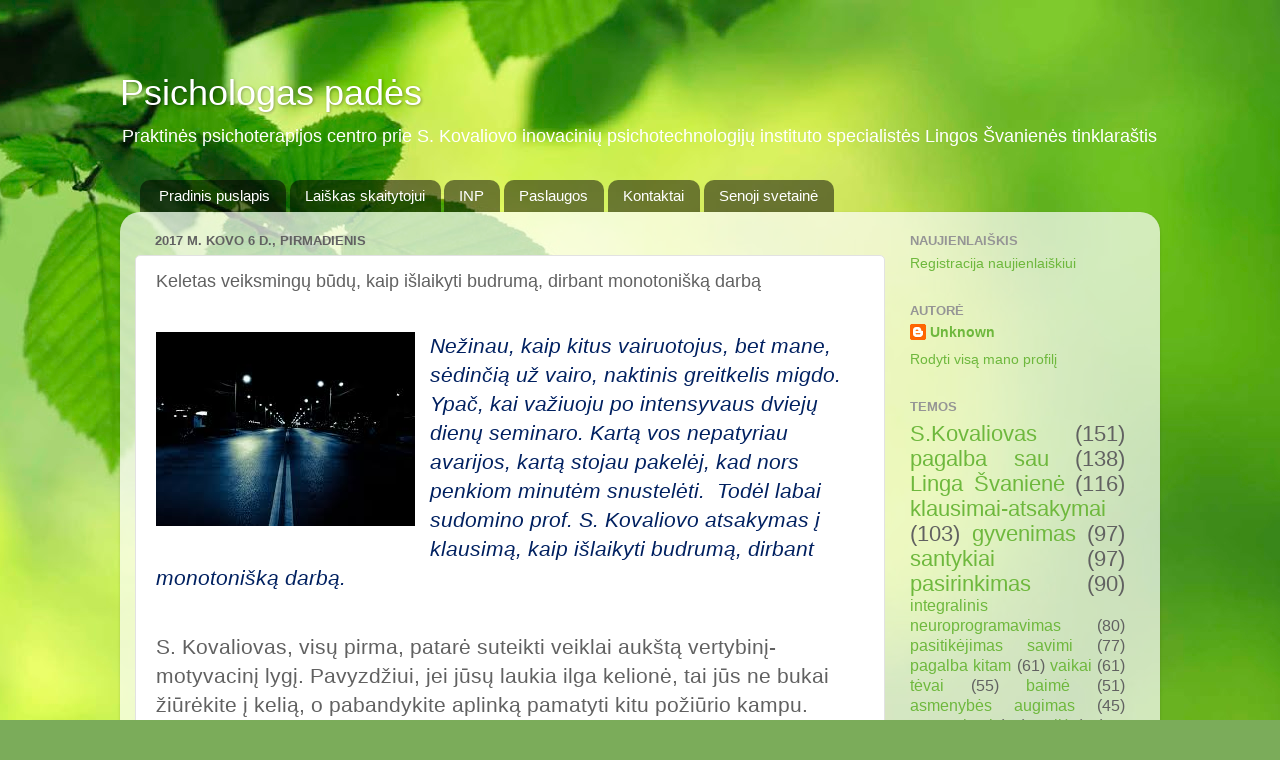

--- FILE ---
content_type: text/html; charset=UTF-8
request_url: https://psichologaspades.blogspot.com/2017/03/ne-z-inaukaip-kitus-vairuotojus-bet.html
body_size: 13900
content:
<!DOCTYPE html>
<html class='v2' dir='ltr' lang='lt'>
<head>
<link href='https://www.blogger.com/static/v1/widgets/335934321-css_bundle_v2.css' rel='stylesheet' type='text/css'/>
<meta content='width=1100' name='viewport'/>
<meta content='text/html; charset=UTF-8' http-equiv='Content-Type'/>
<meta content='blogger' name='generator'/>
<link href='https://psichologaspades.blogspot.com/favicon.ico' rel='icon' type='image/x-icon'/>
<link href='http://psichologaspades.blogspot.com/2017/03/ne-z-inaukaip-kitus-vairuotojus-bet.html' rel='canonical'/>
<link rel="alternate" type="application/atom+xml" title="Psichologas padės - Atom" href="https://psichologaspades.blogspot.com/feeds/posts/default" />
<link rel="alternate" type="application/rss+xml" title="Psichologas padės - RSS" href="https://psichologaspades.blogspot.com/feeds/posts/default?alt=rss" />
<link rel="service.post" type="application/atom+xml" title="Psichologas padės - Atom" href="https://www.blogger.com/feeds/8577696904565694996/posts/default" />

<link rel="alternate" type="application/atom+xml" title="Psichologas padės - Atom" href="https://psichologaspades.blogspot.com/feeds/1677677213154556638/comments/default" />
<!--Can't find substitution for tag [blog.ieCssRetrofitLinks]-->
<link href='https://blogger.googleusercontent.com/img/b/R29vZ2xl/AVvXsEidJh2mkSqICkIMHdjAbIry_SNQ1lJ-Zghyimb4iifxdSGPs4PrCdzeSHbVDVJppQJDLCyu8dsKwPVTrRb7-tYPWx_fBLqbIW_Udds5nhYorthJBARtjuLWZRoHvwAFMQ8zgc9zhxm6AKY/s1600/naktinis+kelias.png' rel='image_src'/>
<meta content='http://psichologaspades.blogspot.com/2017/03/ne-z-inaukaip-kitus-vairuotojus-bet.html' property='og:url'/>
<meta content='Keletas veiksmingų būdų, kaip išlaikyti budrumą, dirbant monotonišką darbą' property='og:title'/>
<meta content='integralinis neuroprogramavimas, psichologas, psichologo pagalba, gyvenimas, laime, meile, nauda, kelias, sekme, gyvenimo prasme, santarve' property='og:description'/>
<meta content='https://blogger.googleusercontent.com/img/b/R29vZ2xl/AVvXsEidJh2mkSqICkIMHdjAbIry_SNQ1lJ-Zghyimb4iifxdSGPs4PrCdzeSHbVDVJppQJDLCyu8dsKwPVTrRb7-tYPWx_fBLqbIW_Udds5nhYorthJBARtjuLWZRoHvwAFMQ8zgc9zhxm6AKY/w1200-h630-p-k-no-nu/naktinis+kelias.png' property='og:image'/>
<title>Psichologas padės: Keletas veiksmingų būdų, kaip išlaikyti budrumą, dirbant monotonišką darbą</title>
<style id='page-skin-1' type='text/css'><!--
/*-----------------------------------------------
Blogger Template Style
Name:     Picture Window
Designer: Blogger
URL:      www.blogger.com
----------------------------------------------- */
/* Content
----------------------------------------------- */
body {
font: normal normal 15px Arial, Tahoma, Helvetica, FreeSans, sans-serif;
color: #616161;
background: #7bac5a url(//themes.googleusercontent.com/image?id=1O68v0l7ayqpM85V2xfD-z63QXDgDzJQgKH3ThSiA-jsf8XlYQ_Yzo2L06OykwDkv14ga) no-repeat fixed top center /* Credit: konradlew (http://www.istockphoto.com/googleimages.php?id=8057914&platform=blogger) */;
}
html body .region-inner {
min-width: 0;
max-width: 100%;
width: auto;
}
.content-outer {
font-size: 90%;
}
a:link {
text-decoration:none;
color: #6eb83d;
}
a:visited {
text-decoration:none;
color: #9ad175;
}
a:hover {
text-decoration:underline;
color: #a1ff48;
}
.content-outer {
background: transparent none repeat scroll top left;
-moz-border-radius: 0;
-webkit-border-radius: 0;
-goog-ms-border-radius: 0;
border-radius: 0;
-moz-box-shadow: 0 0 0 rgba(0, 0, 0, .15);
-webkit-box-shadow: 0 0 0 rgba(0, 0, 0, .15);
-goog-ms-box-shadow: 0 0 0 rgba(0, 0, 0, .15);
box-shadow: 0 0 0 rgba(0, 0, 0, .15);
margin: 20px auto;
}
.content-inner {
padding: 0;
}
/* Header
----------------------------------------------- */
.header-outer {
background: transparent none repeat-x scroll top left;
_background-image: none;
color: #ffffff;
-moz-border-radius: 0;
-webkit-border-radius: 0;
-goog-ms-border-radius: 0;
border-radius: 0;
}
.Header img, .Header #header-inner {
-moz-border-radius: 0;
-webkit-border-radius: 0;
-goog-ms-border-radius: 0;
border-radius: 0;
}
.header-inner .Header .titlewrapper,
.header-inner .Header .descriptionwrapper {
padding-left: 0;
padding-right: 0;
}
.Header h1 {
font: normal normal 36px Arial, Tahoma, Helvetica, FreeSans, sans-serif;
text-shadow: 1px 1px 3px rgba(0, 0, 0, 0.3);
}
.Header h1 a {
color: #ffffff;
}
.Header .description {
font-size: 130%;
}
/* Tabs
----------------------------------------------- */
.tabs-inner {
margin: .5em 20px 0;
padding: 0;
}
.tabs-inner .section {
margin: 0;
}
.tabs-inner .widget ul {
padding: 0;
background: transparent none repeat scroll bottom;
-moz-border-radius: 0;
-webkit-border-radius: 0;
-goog-ms-border-radius: 0;
border-radius: 0;
}
.tabs-inner .widget li {
border: none;
}
.tabs-inner .widget li a {
display: inline-block;
padding: .5em 1em;
margin-right: .25em;
color: #ffffff;
font: normal normal 15px Arial, Tahoma, Helvetica, FreeSans, sans-serif;
-moz-border-radius: 10px 10px 0 0;
-webkit-border-top-left-radius: 10px;
-webkit-border-top-right-radius: 10px;
-goog-ms-border-radius: 10px 10px 0 0;
border-radius: 10px 10px 0 0;
background: transparent url(https://resources.blogblog.com/blogblog/data/1kt/transparent/black50.png) repeat scroll top left;
border-right: 1px solid transparent;
}
.tabs-inner .widget li:first-child a {
padding-left: 1.25em;
-moz-border-radius-topleft: 10px;
-moz-border-radius-bottomleft: 0;
-webkit-border-top-left-radius: 10px;
-webkit-border-bottom-left-radius: 0;
-goog-ms-border-top-left-radius: 10px;
-goog-ms-border-bottom-left-radius: 0;
border-top-left-radius: 10px;
border-bottom-left-radius: 0;
}
.tabs-inner .widget li.selected a,
.tabs-inner .widget li a:hover {
position: relative;
z-index: 1;
background: transparent url(https://resources.blogblog.com/blogblog/data/1kt/transparent/white80.png) repeat scroll bottom;
color: #6eb83d;
-moz-box-shadow: 0 0 3px rgba(0, 0, 0, .15);
-webkit-box-shadow: 0 0 3px rgba(0, 0, 0, .15);
-goog-ms-box-shadow: 0 0 3px rgba(0, 0, 0, .15);
box-shadow: 0 0 3px rgba(0, 0, 0, .15);
}
/* Headings
----------------------------------------------- */
h2 {
font: bold normal 13px Arial, Tahoma, Helvetica, FreeSans, sans-serif;
text-transform: uppercase;
color: #959595;
margin: .5em 0;
}
/* Main
----------------------------------------------- */
.main-outer {
background: transparent url(https://resources.blogblog.com/blogblog/data/1kt/transparent/white80.png) repeat scroll top left;
-moz-border-radius: 20px 20px 0 0;
-webkit-border-top-left-radius: 20px;
-webkit-border-top-right-radius: 20px;
-webkit-border-bottom-left-radius: 0;
-webkit-border-bottom-right-radius: 0;
-goog-ms-border-radius: 20px 20px 0 0;
border-radius: 20px 20px 0 0;
-moz-box-shadow: 0 1px 3px rgba(0, 0, 0, .15);
-webkit-box-shadow: 0 1px 3px rgba(0, 0, 0, .15);
-goog-ms-box-shadow: 0 1px 3px rgba(0, 0, 0, .15);
box-shadow: 0 1px 3px rgba(0, 0, 0, .15);
}
.main-inner {
padding: 15px 20px 20px;
}
.main-inner .column-center-inner {
padding: 0 0;
}
.main-inner .column-left-inner {
padding-left: 0;
}
.main-inner .column-right-inner {
padding-right: 0;
}
/* Posts
----------------------------------------------- */
h3.post-title {
margin: 0;
font: normal normal 18px Arial, Tahoma, Helvetica, FreeSans, sans-serif;
}
.comments h4 {
margin: 1em 0 0;
font: normal normal 18px Arial, Tahoma, Helvetica, FreeSans, sans-serif;
}
.date-header span {
color: #616161;
}
.post-outer {
background-color: #ffffff;
border: solid 1px #e2e2e2;
-moz-border-radius: 5px;
-webkit-border-radius: 5px;
border-radius: 5px;
-goog-ms-border-radius: 5px;
padding: 15px 20px;
margin: 0 -20px 20px;
}
.post-body {
line-height: 1.4;
font-size: 110%;
position: relative;
}
.post-header {
margin: 0 0 1.5em;
color: #a3a3a3;
line-height: 1.6;
}
.post-footer {
margin: .5em 0 0;
color: #a3a3a3;
line-height: 1.6;
}
#blog-pager {
font-size: 140%
}
#comments .comment-author {
padding-top: 1.5em;
border-top: dashed 1px #ccc;
border-top: dashed 1px rgba(128, 128, 128, .5);
background-position: 0 1.5em;
}
#comments .comment-author:first-child {
padding-top: 0;
border-top: none;
}
.avatar-image-container {
margin: .2em 0 0;
}
/* Comments
----------------------------------------------- */
.comments .comments-content .icon.blog-author {
background-repeat: no-repeat;
background-image: url([data-uri]);
}
.comments .comments-content .loadmore a {
border-top: 1px solid #a1ff48;
border-bottom: 1px solid #a1ff48;
}
.comments .continue {
border-top: 2px solid #a1ff48;
}
/* Widgets
----------------------------------------------- */
.widget ul, .widget #ArchiveList ul.flat {
padding: 0;
list-style: none;
}
.widget ul li, .widget #ArchiveList ul.flat li {
border-top: dashed 1px #ccc;
border-top: dashed 1px rgba(128, 128, 128, .5);
}
.widget ul li:first-child, .widget #ArchiveList ul.flat li:first-child {
border-top: none;
}
.widget .post-body ul {
list-style: disc;
}
.widget .post-body ul li {
border: none;
}
/* Footer
----------------------------------------------- */
.footer-outer {
color:#d2d2d2;
background: transparent url(https://resources.blogblog.com/blogblog/data/1kt/transparent/black50.png) repeat scroll top left;
-moz-border-radius: 0 0 20px 20px;
-webkit-border-top-left-radius: 0;
-webkit-border-top-right-radius: 0;
-webkit-border-bottom-left-radius: 20px;
-webkit-border-bottom-right-radius: 20px;
-goog-ms-border-radius: 0 0 20px 20px;
border-radius: 0 0 20px 20px;
-moz-box-shadow: 0 1px 3px rgba(0, 0, 0, .15);
-webkit-box-shadow: 0 1px 3px rgba(0, 0, 0, .15);
-goog-ms-box-shadow: 0 1px 3px rgba(0, 0, 0, .15);
box-shadow: 0 1px 3px rgba(0, 0, 0, .15);
}
.footer-inner {
padding: 10px 20px 20px;
}
.footer-outer a {
color: #caefa4;
}
.footer-outer a:visited {
color: #a8ef85;
}
.footer-outer a:hover {
color: #a1ff48;
}
.footer-outer .widget h2 {
color: #b2b2b2;
}
/* Mobile
----------------------------------------------- */
html body.mobile {
height: auto;
}
html body.mobile {
min-height: 480px;
background-size: 100% auto;
}
.mobile .body-fauxcolumn-outer {
background: transparent none repeat scroll top left;
}
html .mobile .mobile-date-outer, html .mobile .blog-pager {
border-bottom: none;
background: transparent url(https://resources.blogblog.com/blogblog/data/1kt/transparent/white80.png) repeat scroll top left;
margin-bottom: 10px;
}
.mobile .date-outer {
background: transparent url(https://resources.blogblog.com/blogblog/data/1kt/transparent/white80.png) repeat scroll top left;
}
.mobile .header-outer, .mobile .main-outer,
.mobile .post-outer, .mobile .footer-outer {
-moz-border-radius: 0;
-webkit-border-radius: 0;
-goog-ms-border-radius: 0;
border-radius: 0;
}
.mobile .content-outer,
.mobile .main-outer,
.mobile .post-outer {
background: inherit;
border: none;
}
.mobile .content-outer {
font-size: 100%;
}
.mobile-link-button {
background-color: #6eb83d;
}
.mobile-link-button a:link, .mobile-link-button a:visited {
color: #ffffff;
}
.mobile-index-contents {
color: #616161;
}
.mobile .tabs-inner .PageList .widget-content {
background: transparent url(https://resources.blogblog.com/blogblog/data/1kt/transparent/white80.png) repeat scroll bottom;
color: #6eb83d;
}
.mobile .tabs-inner .PageList .widget-content .pagelist-arrow {
border-left: 1px solid transparent;
}

--></style>
<style id='template-skin-1' type='text/css'><!--
body {
min-width: 1040px;
}
.content-outer, .content-fauxcolumn-outer, .region-inner {
min-width: 1040px;
max-width: 1040px;
_width: 1040px;
}
.main-inner .columns {
padding-left: 0px;
padding-right: 260px;
}
.main-inner .fauxcolumn-center-outer {
left: 0px;
right: 260px;
/* IE6 does not respect left and right together */
_width: expression(this.parentNode.offsetWidth -
parseInt("0px") -
parseInt("260px") + 'px');
}
.main-inner .fauxcolumn-left-outer {
width: 0px;
}
.main-inner .fauxcolumn-right-outer {
width: 260px;
}
.main-inner .column-left-outer {
width: 0px;
right: 100%;
margin-left: -0px;
}
.main-inner .column-right-outer {
width: 260px;
margin-right: -260px;
}
#layout {
min-width: 0;
}
#layout .content-outer {
min-width: 0;
width: 800px;
}
#layout .region-inner {
min-width: 0;
width: auto;
}
body#layout div.add_widget {
padding: 8px;
}
body#layout div.add_widget a {
margin-left: 32px;
}
--></style>
<style>
    body {background-image:url(\/\/themes.googleusercontent.com\/image?id=1O68v0l7ayqpM85V2xfD-z63QXDgDzJQgKH3ThSiA-jsf8XlYQ_Yzo2L06OykwDkv14ga);}
    
@media (max-width: 200px) { body {background-image:url(\/\/themes.googleusercontent.com\/image?id=1O68v0l7ayqpM85V2xfD-z63QXDgDzJQgKH3ThSiA-jsf8XlYQ_Yzo2L06OykwDkv14ga&options=w200);}}
@media (max-width: 400px) and (min-width: 201px) { body {background-image:url(\/\/themes.googleusercontent.com\/image?id=1O68v0l7ayqpM85V2xfD-z63QXDgDzJQgKH3ThSiA-jsf8XlYQ_Yzo2L06OykwDkv14ga&options=w400);}}
@media (max-width: 800px) and (min-width: 401px) { body {background-image:url(\/\/themes.googleusercontent.com\/image?id=1O68v0l7ayqpM85V2xfD-z63QXDgDzJQgKH3ThSiA-jsf8XlYQ_Yzo2L06OykwDkv14ga&options=w800);}}
@media (max-width: 1200px) and (min-width: 801px) { body {background-image:url(\/\/themes.googleusercontent.com\/image?id=1O68v0l7ayqpM85V2xfD-z63QXDgDzJQgKH3ThSiA-jsf8XlYQ_Yzo2L06OykwDkv14ga&options=w1200);}}
/* Last tag covers anything over one higher than the previous max-size cap. */
@media (min-width: 1201px) { body {background-image:url(\/\/themes.googleusercontent.com\/image?id=1O68v0l7ayqpM85V2xfD-z63QXDgDzJQgKH3ThSiA-jsf8XlYQ_Yzo2L06OykwDkv14ga&options=w1600);}}
  </style>
<link href='https://www.blogger.com/dyn-css/authorization.css?targetBlogID=8577696904565694996&amp;zx=68a05ce7-95a5-491c-aa7f-7baa88dea670' media='none' onload='if(media!=&#39;all&#39;)media=&#39;all&#39;' rel='stylesheet'/><noscript><link href='https://www.blogger.com/dyn-css/authorization.css?targetBlogID=8577696904565694996&amp;zx=68a05ce7-95a5-491c-aa7f-7baa88dea670' rel='stylesheet'/></noscript>
<meta name='google-adsense-platform-account' content='ca-host-pub-1556223355139109'/>
<meta name='google-adsense-platform-domain' content='blogspot.com'/>

</head>
<body class='loading variant-open'>
<div class='navbar no-items section' id='navbar' name='Naršymo juosta'>
</div>
<div class='body-fauxcolumns'>
<div class='fauxcolumn-outer body-fauxcolumn-outer'>
<div class='cap-top'>
<div class='cap-left'></div>
<div class='cap-right'></div>
</div>
<div class='fauxborder-left'>
<div class='fauxborder-right'></div>
<div class='fauxcolumn-inner'>
</div>
</div>
<div class='cap-bottom'>
<div class='cap-left'></div>
<div class='cap-right'></div>
</div>
</div>
</div>
<div class='content'>
<div class='content-fauxcolumns'>
<div class='fauxcolumn-outer content-fauxcolumn-outer'>
<div class='cap-top'>
<div class='cap-left'></div>
<div class='cap-right'></div>
</div>
<div class='fauxborder-left'>
<div class='fauxborder-right'></div>
<div class='fauxcolumn-inner'>
</div>
</div>
<div class='cap-bottom'>
<div class='cap-left'></div>
<div class='cap-right'></div>
</div>
</div>
</div>
<div class='content-outer'>
<div class='content-cap-top cap-top'>
<div class='cap-left'></div>
<div class='cap-right'></div>
</div>
<div class='fauxborder-left content-fauxborder-left'>
<div class='fauxborder-right content-fauxborder-right'></div>
<div class='content-inner'>
<header>
<div class='header-outer'>
<div class='header-cap-top cap-top'>
<div class='cap-left'></div>
<div class='cap-right'></div>
</div>
<div class='fauxborder-left header-fauxborder-left'>
<div class='fauxborder-right header-fauxborder-right'></div>
<div class='region-inner header-inner'>
<div class='header section' id='header' name='Antraštė'><div class='widget Header' data-version='1' id='Header1'>
<div id='header-inner'>
<div class='titlewrapper'>
<h1 class='title'>
<a href='https://psichologaspades.blogspot.com/'>
Psichologas padės
</a>
</h1>
</div>
<div class='descriptionwrapper'>
<p class='description'><span>Praktinės psichoterapijos centro prie S. Kovaliovo inovacinių psichotechnologijų instituto specialistės 
Lingos Švanienės tinklaraštis</span></p>
</div>
</div>
</div></div>
</div>
</div>
<div class='header-cap-bottom cap-bottom'>
<div class='cap-left'></div>
<div class='cap-right'></div>
</div>
</div>
</header>
<div class='tabs-outer'>
<div class='tabs-cap-top cap-top'>
<div class='cap-left'></div>
<div class='cap-right'></div>
</div>
<div class='fauxborder-left tabs-fauxborder-left'>
<div class='fauxborder-right tabs-fauxborder-right'></div>
<div class='region-inner tabs-inner'>
<div class='tabs section' id='crosscol' name='Kryžminis stulpelis'><div class='widget PageList' data-version='1' id='PageList1'>
<h2>Puslapiai</h2>
<div class='widget-content'>
<ul>
<li>
<a href='https://psichologaspades.blogspot.com/'>Pradinis puslapis</a>
</li>
<li>
<a href='https://psichologaspades.blogspot.com/p/nuotraukoje-as-linga-svaniene.html'>Laiškas skaitytojui</a>
</li>
<li>
<a href='https://psichologaspades.blogspot.com/p/blog-page.html'>INP</a>
</li>
<li>
<a href='https://psichologaspades.blogspot.com/p/paslaugos.html'>Paslaugos</a>
</li>
<li>
<a href='https://psichologaspades.blogspot.com/p/kontaktai.html'>Kontaktai</a>
</li>
<li>
<a href='http://neurokodas.weebly.com/'>Senoji svetainė</a>
</li>
</ul>
<div class='clear'></div>
</div>
</div></div>
<div class='tabs no-items section' id='crosscol-overflow' name='Cross-Column 2'></div>
</div>
</div>
<div class='tabs-cap-bottom cap-bottom'>
<div class='cap-left'></div>
<div class='cap-right'></div>
</div>
</div>
<div class='main-outer'>
<div class='main-cap-top cap-top'>
<div class='cap-left'></div>
<div class='cap-right'></div>
</div>
<div class='fauxborder-left main-fauxborder-left'>
<div class='fauxborder-right main-fauxborder-right'></div>
<div class='region-inner main-inner'>
<div class='columns fauxcolumns'>
<div class='fauxcolumn-outer fauxcolumn-center-outer'>
<div class='cap-top'>
<div class='cap-left'></div>
<div class='cap-right'></div>
</div>
<div class='fauxborder-left'>
<div class='fauxborder-right'></div>
<div class='fauxcolumn-inner'>
</div>
</div>
<div class='cap-bottom'>
<div class='cap-left'></div>
<div class='cap-right'></div>
</div>
</div>
<div class='fauxcolumn-outer fauxcolumn-left-outer'>
<div class='cap-top'>
<div class='cap-left'></div>
<div class='cap-right'></div>
</div>
<div class='fauxborder-left'>
<div class='fauxborder-right'></div>
<div class='fauxcolumn-inner'>
</div>
</div>
<div class='cap-bottom'>
<div class='cap-left'></div>
<div class='cap-right'></div>
</div>
</div>
<div class='fauxcolumn-outer fauxcolumn-right-outer'>
<div class='cap-top'>
<div class='cap-left'></div>
<div class='cap-right'></div>
</div>
<div class='fauxborder-left'>
<div class='fauxborder-right'></div>
<div class='fauxcolumn-inner'>
</div>
</div>
<div class='cap-bottom'>
<div class='cap-left'></div>
<div class='cap-right'></div>
</div>
</div>
<!-- corrects IE6 width calculation -->
<div class='columns-inner'>
<div class='column-center-outer'>
<div class='column-center-inner'>
<div class='main section' id='main' name='Pagrindinis'><div class='widget Blog' data-version='1' id='Blog1'>
<div class='blog-posts hfeed'>

          <div class="date-outer">
        
<h2 class='date-header'><span>2017 m. kovo 6 d., pirmadienis</span></h2>

          <div class="date-posts">
        
<div class='post-outer'>
<div class='post hentry uncustomized-post-template' itemprop='blogPost' itemscope='itemscope' itemtype='http://schema.org/BlogPosting'>
<meta content='https://blogger.googleusercontent.com/img/b/R29vZ2xl/AVvXsEidJh2mkSqICkIMHdjAbIry_SNQ1lJ-Zghyimb4iifxdSGPs4PrCdzeSHbVDVJppQJDLCyu8dsKwPVTrRb7-tYPWx_fBLqbIW_Udds5nhYorthJBARtjuLWZRoHvwAFMQ8zgc9zhxm6AKY/s1600/naktinis+kelias.png' itemprop='image_url'/>
<meta content='8577696904565694996' itemprop='blogId'/>
<meta content='1677677213154556638' itemprop='postId'/>
<a name='1677677213154556638'></a>
<h3 class='post-title entry-title' itemprop='name'>
Keletas veiksmingų būdų, kaip išlaikyti budrumą, dirbant monotonišką darbą
</h3>
<div class='post-header'>
<div class='post-header-line-1'></div>
</div>
<div class='post-body entry-content' id='post-body-1677677213154556638' itemprop='description articleBody'>
<br />
<div class="separator" style="clear: both; text-align: center;">
<a href="https://blogger.googleusercontent.com/img/b/R29vZ2xl/AVvXsEidJh2mkSqICkIMHdjAbIry_SNQ1lJ-Zghyimb4iifxdSGPs4PrCdzeSHbVDVJppQJDLCyu8dsKwPVTrRb7-tYPWx_fBLqbIW_Udds5nhYorthJBARtjuLWZRoHvwAFMQ8zgc9zhxm6AKY/s1600/naktinis+kelias.png" imageanchor="1" style="clear: left; float: left; margin-bottom: 1em; margin-right: 1em;"><img border="0" src="https://blogger.googleusercontent.com/img/b/R29vZ2xl/AVvXsEidJh2mkSqICkIMHdjAbIry_SNQ1lJ-Zghyimb4iifxdSGPs4PrCdzeSHbVDVJppQJDLCyu8dsKwPVTrRb7-tYPWx_fBLqbIW_Udds5nhYorthJBARtjuLWZRoHvwAFMQ8zgc9zhxm6AKY/s1600/naktinis+kelias.png" /></a></div>
<div style="margin: 0px;">
<i style="mso-bidi-font-style: normal;"><span lang="EN-US" style="color: #002060; font-size: 16pt; margin: 0px;">Ne</span></i><i style="mso-bidi-font-style: normal;"><span style="color: #002060; font-size: 16pt; margin: 0px;">ž</span></i><i style="mso-bidi-font-style: normal;"><span lang="EN-US" style="color: #002060; font-size: 16pt; margin: 0px;">inau,
kaip kitus vairuotojus, bet mane, sėdinčią už vairo, naktinis greitkelis migdo.
Ypač, kai važiuoju po intensyvaus dviejų dienų seminaro. Kartą vos nepatyriau
avarijos, kartą stojau pakelėj, kad nors penkiom minutėm snustelėti.<span style="margin: 0px;">&nbsp; </span>Todėl labai sudomino prof. S. Kovaliovo </span></i><i style="mso-bidi-font-style: normal;"><span style="color: #002060; font-size: 16pt; margin: 0px;">atsakymas į klausimą, kaip išlaikyti budrumą, dirbant
monotonišką darbą.</span></i></div>
<div style="margin: 0px;">
<br /></div>
<br />
<div style="margin: 0px;">
<span lang="EN-US" style="font-size: 16pt; margin: 0px;">S. Kovaliovas, visų pirma, patarė </span><span style="font-size: 16pt; margin: 0px;">suteikti veiklai aukštą vertybinį-motyvacinį lygį.
Pavyzdžiui, jei jūsų laukia ilga kelionė, tai jūs ne bukai žiūrėkite į kelią, o
pabandykite aplinką pamatyti kitu požiūrio kampu.</span></div>
<a name="more"></a><br />
<div style="margin: 0px;">
<br /></div>
<br />
<div style="margin: 0px;">
<span style="font-size: 16pt; margin: 0px;">Esmė
tame, kad laikas turi tokį įdomų psichologinį aspektą. Jūs tikriausiai
pastebėjote, kad važiuojant (einant) nauju maršrutu, kelionė visada atrodo
ilgiau trunkanti, nei visais kitais atvejais. Pirmą kartą jūs labai daug
dėmesio skiriate kontekstui, o kitais kartais keliaujate tiesiog mašinaliai.</span></div>
<div style="margin: 0px;">
<br /></div>
<br />
<div style="margin: 0px;">
<span style="font-size: 16pt; margin: 0px;">Vienas
iš galimų variantų &#8211; sąmoningai kreipti dėmesį į kontekstą, išskiriant jame
kažką įdomaus. Tokiu būdu jūs gausite subjektyviai daugiau laiko ir daugiau
malonumo.</span></div>
<div style="margin: 0px;">
<br /></div>
<br />
<div style="margin: 0px;">
<span style="font-size: 16pt; margin: 0px;">Paprastai
žmogus nustoja matyti gyvenimą ir jo detales, todėl minimu atveju sėkmingai
gali pasitarnauti vipasana &#8222;Dabar aš pastebiu, dabar aš matau, dabar aš
pastebiu ir suvokiu...&#8220;<span style="margin: 0px;">&nbsp; </span>Šis būdas
puikiai tiks nuobodžiai kelionei. Bet kokiame procese galima rasti bent jau du
malonius dalykus: kontekstą ir patį procesą.</span></div>
<div style="margin: 0px;">
<br /></div>
<br />
<div style="margin: 0px;">
<span style="font-size: 16pt; margin: 0px;">Juk
vairuoti mašiną &#8211; didelis malonumas</span><span lang="EN-US" style="font-size: 16pt; margin: 0px;">! Ir jei paprastai vairuojate automati</span><span style="font-size: 16pt; margin: 0px;">škai, tai pradėkite vairuoti
sąmoningai. Pajauskite malonumą, stebėdami, kaip sklandžiai juda jūsų
automobilis, įsiklausykite į lygų variklio gausmą, jauskite kelio nelygumus ir
pan. </span></div>
<div style="margin: 0px;">
<br /></div>
<br />
<div style="margin: 0px;">
<span style="font-size: 16pt; margin: 0px;">Gyventi
galima iš tiesų lengvai.<span style="margin: 0px;">&nbsp; </span>Svarbu
suprasti, kad gyvenimo malonumus suteikia ne materialinių gėrybių kiekis, o
jūsų sąmoningumo lygis. Galima gyventi taip, kad gyvenimas tekės tarytum pro
šalį. Bet kur kas smagiau išgyventi kiekvieną momentą! Mokykitės iš tų, kurie
tai moka.</span></div>
<br />
<div style="margin: 0px;">
<br /></div>
<div style="margin: 0px;">
<i style="mso-bidi-font-style: normal;"><span style="color: #002060; font-size: 16pt; margin: 0px;">Iš dalies
pasinaudoju S. Kovaliovo pasiūlymais ne tik vairuodama, tačiau, parskridusi iš
komandiruotės į Vilnių 22 val., mieliau užsuku pernakvoti pas draugus arba
važiuoju mikroautobusu, vykstančiu į Klaipėdą.</span></i></div>
<b></b><i></i><u></u><sub></sub><sup></sup><strike></strike>
<div style='clear: both;'></div>
</div>
<div class='post-footer'>
<div class='post-footer-line post-footer-line-1'>
<span class='post-author vcard'>
</span>
<span class='post-timestamp'>
</span>
<span class='post-comment-link'>
</span>
<span class='post-icons'>
<span class='item-control blog-admin pid-1707837626'>
<a href='https://www.blogger.com/post-edit.g?blogID=8577696904565694996&postID=1677677213154556638&from=pencil' title='Redaguoti pranešimą'>
<img alt='' class='icon-action' height='18' src='https://resources.blogblog.com/img/icon18_edit_allbkg.gif' width='18'/>
</a>
</span>
</span>
<div class='post-share-buttons goog-inline-block'>
</div>
</div>
<div class='post-footer-line post-footer-line-2'>
<span class='post-labels'>
temos:
<a href='https://psichologaspades.blogspot.com/search/label/gyvenimas' rel='tag'>gyvenimas</a>,
<a href='https://psichologaspades.blogspot.com/search/label/klausimai-atsakymai' rel='tag'>klausimai-atsakymai</a>,
<a href='https://psichologaspades.blogspot.com/search/label/S.Kovaliovas' rel='tag'>S.Kovaliovas</a>
</span>
</div>
<div class='post-footer-line post-footer-line-3'>
<span class='post-location'>
</span>
</div>
</div>
</div>
<div class='comments' id='comments'>
<a name='comments'></a>
<h4>Komentarų nėra:</h4>
<div id='Blog1_comments-block-wrapper'>
<dl class='avatar-comment-indent' id='comments-block'>
</dl>
</div>
<p class='comment-footer'>
<div class='comment-form'>
<a name='comment-form'></a>
<h4 id='comment-post-message'>Rašyti komentarą</h4>
<p>
</p>
<a href='https://www.blogger.com/comment/frame/8577696904565694996?po=1677677213154556638&hl=lt&saa=85391&origin=https://psichologaspades.blogspot.com' id='comment-editor-src'></a>
<iframe allowtransparency='true' class='blogger-iframe-colorize blogger-comment-from-post' frameborder='0' height='410px' id='comment-editor' name='comment-editor' src='' width='100%'></iframe>
<script src='https://www.blogger.com/static/v1/jsbin/2830521187-comment_from_post_iframe.js' type='text/javascript'></script>
<script type='text/javascript'>
      BLOG_CMT_createIframe('https://www.blogger.com/rpc_relay.html');
    </script>
</div>
</p>
</div>
</div>

        </div></div>
      
</div>
<div class='blog-pager' id='blog-pager'>
<span id='blog-pager-newer-link'>
<a class='blog-pager-newer-link' href='https://psichologaspades.blogspot.com/2017/03/ka-daryti-jei-prapuole-noras-gyventi.html' id='Blog1_blog-pager-newer-link' title='Naujesnis pranešimas'>Naujesnis pranešimas</a>
</span>
<span id='blog-pager-older-link'>
<a class='blog-pager-older-link' href='https://psichologaspades.blogspot.com/2017/03/kaip-tapti-tevais-dar-pries-kudikio.html' id='Blog1_blog-pager-older-link' title='Senesnis pranešimas'>Senesnis pranešimas</a>
</span>
<a class='home-link' href='https://psichologaspades.blogspot.com/'>Pradinis puslapis</a>
</div>
<div class='clear'></div>
<div class='post-feeds'>
<div class='feed-links'>
Užsisakykite:
<a class='feed-link' href='https://psichologaspades.blogspot.com/feeds/1677677213154556638/comments/default' target='_blank' type='application/atom+xml'>Rašyti komentarus (Atom)</a>
</div>
</div>
</div></div>
</div>
</div>
<div class='column-left-outer'>
<div class='column-left-inner'>
<aside>
</aside>
</div>
</div>
<div class='column-right-outer'>
<div class='column-right-inner'>
<aside>
<div class='sidebar section' id='sidebar-right-1'><div class='widget HTML' data-version='1' id='HTML1'>
<h2 class='title'>Naujienlaiškis</h2>
<div class='widget-content'>
<a href="https://fs29.formsite.com/frlLcx/form2/index.html?1517412178574">Registracija naujienlaiškiui</a>
</div>
<div class='clear'></div>
</div><div class='widget Profile' data-version='1' id='Profile1'>
<h2>Autorė</h2>
<div class='widget-content'>
<dl class='profile-datablock'>
<dt class='profile-data'>
<a class='profile-name-link g-profile' href='https://www.blogger.com/profile/10392339429875453190' rel='author' style='background-image: url(//www.blogger.com/img/logo-16.png);'>
Unknown
</a>
</dt>
</dl>
<a class='profile-link' href='https://www.blogger.com/profile/10392339429875453190' rel='author'>Rodyti visą mano profilį</a>
<div class='clear'></div>
</div>
</div><div class='widget Label' data-version='1' id='Label1'>
<h2>Temos</h2>
<div class='widget-content cloud-label-widget-content'>
<span class='label-size label-size-5'>
<a dir='ltr' href='https://psichologaspades.blogspot.com/search/label/S.Kovaliovas'>S.Kovaliovas</a>
<span class='label-count' dir='ltr'>(151)</span>
</span>
<span class='label-size label-size-5'>
<a dir='ltr' href='https://psichologaspades.blogspot.com/search/label/pagalba%20sau'>pagalba sau</a>
<span class='label-count' dir='ltr'>(138)</span>
</span>
<span class='label-size label-size-5'>
<a dir='ltr' href='https://psichologaspades.blogspot.com/search/label/Linga%20%C5%A0vanien%C4%97'>Linga Švanienė</a>
<span class='label-count' dir='ltr'>(116)</span>
</span>
<span class='label-size label-size-5'>
<a dir='ltr' href='https://psichologaspades.blogspot.com/search/label/klausimai-atsakymai'>klausimai-atsakymai</a>
<span class='label-count' dir='ltr'>(103)</span>
</span>
<span class='label-size label-size-5'>
<a dir='ltr' href='https://psichologaspades.blogspot.com/search/label/gyvenimas'>gyvenimas</a>
<span class='label-count' dir='ltr'>(97)</span>
</span>
<span class='label-size label-size-5'>
<a dir='ltr' href='https://psichologaspades.blogspot.com/search/label/santykiai'>santykiai</a>
<span class='label-count' dir='ltr'>(97)</span>
</span>
<span class='label-size label-size-5'>
<a dir='ltr' href='https://psichologaspades.blogspot.com/search/label/pasirinkimas'>pasirinkimas</a>
<span class='label-count' dir='ltr'>(90)</span>
</span>
<span class='label-size label-size-4'>
<a dir='ltr' href='https://psichologaspades.blogspot.com/search/label/integralinis%20neuroprogramavimas'>integralinis neuroprogramavimas</a>
<span class='label-count' dir='ltr'>(80)</span>
</span>
<span class='label-size label-size-4'>
<a dir='ltr' href='https://psichologaspades.blogspot.com/search/label/pasitik%C4%97jimas%20savimi'>pasitikėjimas savimi</a>
<span class='label-count' dir='ltr'>(77)</span>
</span>
<span class='label-size label-size-4'>
<a dir='ltr' href='https://psichologaspades.blogspot.com/search/label/pagalba%20kitam'>pagalba kitam</a>
<span class='label-count' dir='ltr'>(61)</span>
</span>
<span class='label-size label-size-4'>
<a dir='ltr' href='https://psichologaspades.blogspot.com/search/label/vaikai'>vaikai</a>
<span class='label-count' dir='ltr'>(61)</span>
</span>
<span class='label-size label-size-4'>
<a dir='ltr' href='https://psichologaspades.blogspot.com/search/label/t%C4%97vai'>tėvai</a>
<span class='label-count' dir='ltr'>(55)</span>
</span>
<span class='label-size label-size-4'>
<a dir='ltr' href='https://psichologaspades.blogspot.com/search/label/baim%C4%97'>baimė</a>
<span class='label-count' dir='ltr'>(51)</span>
</span>
<span class='label-size label-size-4'>
<a dir='ltr' href='https://psichologaspades.blogspot.com/search/label/asmenyb%C4%97s%20augimas'>asmenybės augimas</a>
<span class='label-count' dir='ltr'>(45)</span>
</span>
<span class='label-size label-size-4'>
<a dir='ltr' href='https://psichologaspades.blogspot.com/search/label/nesutarimai'>nesutarimai</a>
<span class='label-count' dir='ltr'>(40)</span>
</span>
<span class='label-size label-size-4'>
<a dir='ltr' href='https://psichologaspades.blogspot.com/search/label/meil%C4%97'>meilė</a>
<span class='label-count' dir='ltr'>(36)</span>
</span>
<span class='label-size label-size-4'>
<a dir='ltr' href='https://psichologaspades.blogspot.com/search/label/IP%20institutas'>IP institutas</a>
<span class='label-count' dir='ltr'>(34)</span>
</span>
<span class='label-size label-size-4'>
<a dir='ltr' href='https://psichologaspades.blogspot.com/search/label/draugyst%C4%97'>draugystė</a>
<span class='label-count' dir='ltr'>(32)</span>
</span>
<span class='label-size label-size-4'>
<a dir='ltr' href='https://psichologaspades.blogspot.com/search/label/palyginimai'>palyginimai</a>
<span class='label-count' dir='ltr'>(32)</span>
</span>
<span class='label-size label-size-4'>
<a dir='ltr' href='https://psichologaspades.blogspot.com/search/label/psichotechnika'>psichotechnika</a>
<span class='label-count' dir='ltr'>(32)</span>
</span>
<span class='label-size label-size-4'>
<a dir='ltr' href='https://psichologaspades.blogspot.com/search/label/pas%C4%85mon%C4%97'>pasąmonė</a>
<span class='label-count' dir='ltr'>(31)</span>
</span>
<span class='label-size label-size-4'>
<a dir='ltr' href='https://psichologaspades.blogspot.com/search/label/motyvacija'>motyvacija</a>
<span class='label-count' dir='ltr'>(30)</span>
</span>
<span class='label-size label-size-4'>
<a dir='ltr' href='https://psichologaspades.blogspot.com/search/label/nesutarimai.%20draugyst%C4%97'>nesutarimai. draugystė</a>
<span class='label-count' dir='ltr'>(27)</span>
</span>
<span class='label-size label-size-4'>
<a dir='ltr' href='https://psichologaspades.blogspot.com/search/label/pyktis'>pyktis</a>
<span class='label-count' dir='ltr'>(26)</span>
</span>
<span class='label-size label-size-4'>
<a dir='ltr' href='https://psichologaspades.blogspot.com/search/label/darbas'>darbas</a>
<span class='label-count' dir='ltr'>(25)</span>
</span>
<span class='label-size label-size-3'>
<a dir='ltr' href='https://psichologaspades.blogspot.com/search/label/prasm%C4%97'>prasmė</a>
<span class='label-count' dir='ltr'>(22)</span>
</span>
<span class='label-size label-size-3'>
<a dir='ltr' href='https://psichologaspades.blogspot.com/search/label/priklausomyb%C4%97'>priklausomybė</a>
<span class='label-count' dir='ltr'>(21)</span>
</span>
<span class='label-size label-size-3'>
<a dir='ltr' href='https://psichologaspades.blogspot.com/search/label/santuoka'>santuoka</a>
<span class='label-count' dir='ltr'>(20)</span>
</span>
<span class='label-size label-size-3'>
<a dir='ltr' href='https://psichologaspades.blogspot.com/search/label/seminaras'>seminaras</a>
<span class='label-count' dir='ltr'>(20)</span>
</span>
<span class='label-size label-size-3'>
<a dir='ltr' href='https://psichologaspades.blogspot.com/search/label/moralumas'>moralumas</a>
<span class='label-count' dir='ltr'>(19)</span>
</span>
<span class='label-size label-size-3'>
<a dir='ltr' href='https://psichologaspades.blogspot.com/search/label/tikslai'>tikslai</a>
<span class='label-count' dir='ltr'>(19)</span>
</span>
<span class='label-size label-size-3'>
<a dir='ltr' href='https://psichologaspades.blogspot.com/search/label/alegorija'>alegorija</a>
<span class='label-count' dir='ltr'>(18)</span>
</span>
<span class='label-size label-size-3'>
<a dir='ltr' href='https://psichologaspades.blogspot.com/search/label/skausmas'>skausmas</a>
<span class='label-count' dir='ltr'>(18)</span>
</span>
<span class='label-size label-size-3'>
<a dir='ltr' href='https://psichologaspades.blogspot.com/search/label/sveikata'>sveikata</a>
<span class='label-count' dir='ltr'>(18)</span>
</span>
<span class='label-size label-size-3'>
<a dir='ltr' href='https://psichologaspades.blogspot.com/search/label/egoizmas'>egoizmas</a>
<span class='label-count' dir='ltr'>(16)</span>
</span>
<span class='label-size label-size-3'>
<a dir='ltr' href='https://psichologaspades.blogspot.com/search/label/anekdotas'>anekdotas</a>
<span class='label-count' dir='ltr'>(14)</span>
</span>
<span class='label-size label-size-3'>
<a dir='ltr' href='https://psichologaspades.blogspot.com/search/label/dvasingumas'>dvasingumas</a>
<span class='label-count' dir='ltr'>(13)</span>
</span>
<span class='label-size label-size-3'>
<a dir='ltr' href='https://psichologaspades.blogspot.com/search/label/S.Kovaliovo%20straipsniai'>S.Kovaliovo straipsniai</a>
<span class='label-count' dir='ltr'>(12)</span>
</span>
<span class='label-size label-size-3'>
<a dir='ltr' href='https://psichologaspades.blogspot.com/search/label/bendravimas'>bendravimas</a>
<span class='label-count' dir='ltr'>(10)</span>
</span>
<span class='label-size label-size-3'>
<a dir='ltr' href='https://psichologaspades.blogspot.com/search/label/video'>video</a>
<span class='label-count' dir='ltr'>(10)</span>
</span>
<span class='label-size label-size-3'>
<a dir='ltr' href='https://psichologaspades.blogspot.com/search/label/ProPsichologija'>ProPsichologija</a>
<span class='label-count' dir='ltr'>(9)</span>
</span>
<span class='label-size label-size-3'>
<a dir='ltr' href='https://psichologaspades.blogspot.com/search/label/eksperimentas'>eksperimentas</a>
<span class='label-count' dir='ltr'>(9)</span>
</span>
<span class='label-size label-size-3'>
<a dir='ltr' href='https://psichologaspades.blogspot.com/search/label/bej%C4%97gi%C5%A1kumas'>bejėgiškumas</a>
<span class='label-count' dir='ltr'>(8)</span>
</span>
<span class='label-size label-size-3'>
<a dir='ltr' href='https://psichologaspades.blogspot.com/search/label/seksas'>seksas</a>
<span class='label-count' dir='ltr'>(8)</span>
</span>
<span class='label-size label-size-3'>
<a dir='ltr' href='https://psichologaspades.blogspot.com/search/label/vertimai'>vertimai</a>
<span class='label-count' dir='ltr'>(8)</span>
</span>
<span class='label-size label-size-3'>
<a dir='ltr' href='https://psichologaspades.blogspot.com/search/label/laim%C4%97'>laimė</a>
<span class='label-count' dir='ltr'>(7)</span>
</span>
<span class='label-size label-size-3'>
<a dir='ltr' href='https://psichologaspades.blogspot.com/search/label/%C5%A1eima'>šeima</a>
<span class='label-count' dir='ltr'>(7)</span>
</span>
<span class='label-size label-size-2'>
<a dir='ltr' href='https://psichologaspades.blogspot.com/search/label/projektas'>projektas</a>
<span class='label-count' dir='ltr'>(6)</span>
</span>
<span class='label-size label-size-2'>
<a dir='ltr' href='https://psichologaspades.blogspot.com/search/label/darboholizmas'>darboholizmas</a>
<span class='label-count' dir='ltr'>(5)</span>
</span>
<span class='label-size label-size-2'>
<a dir='ltr' href='https://psichologaspades.blogspot.com/search/label/informacija'>informacija</a>
<span class='label-count' dir='ltr'>(5)</span>
</span>
<span class='label-size label-size-2'>
<a dir='ltr' href='https://psichologaspades.blogspot.com/search/label/valia'>valia</a>
<span class='label-count' dir='ltr'>(5)</span>
</span>
<span class='label-size label-size-2'>
<a dir='ltr' href='https://psichologaspades.blogspot.com/search/label/%C4%AFsitikinimai'>įsitikinimai</a>
<span class='label-count' dir='ltr'>(5)</span>
</span>
<span class='label-size label-size-2'>
<a dir='ltr' href='https://psichologaspades.blogspot.com/search/label/genialumas'>genialumas</a>
<span class='label-count' dir='ltr'>(4)</span>
</span>
<span class='label-size label-size-2'>
<a dir='ltr' href='https://psichologaspades.blogspot.com/search/label/refreimingas'>refreimingas</a>
<span class='label-count' dir='ltr'>(4)</span>
</span>
<span class='label-size label-size-2'>
<a dir='ltr' href='https://psichologaspades.blogspot.com/search/label/s%C4%85%C5%BEin%C4%97'>sąžinė</a>
<span class='label-count' dir='ltr'>(4)</span>
</span>
<span class='label-size label-size-2'>
<a dir='ltr' href='https://psichologaspades.blogspot.com/search/label/tik%C4%97jimas'>tikėjimas</a>
<span class='label-count' dir='ltr'>(4)</span>
</span>
<span class='label-size label-size-2'>
<a dir='ltr' href='https://psichologaspades.blogspot.com/search/label/citata'>citata</a>
<span class='label-count' dir='ltr'>(3)</span>
</span>
<span class='label-size label-size-2'>
<a dir='ltr' href='https://psichologaspades.blogspot.com/search/label/gyv%C5%ABnai'>gyvūnai</a>
<span class='label-count' dir='ltr'>(3)</span>
</span>
<span class='label-size label-size-2'>
<a dir='ltr' href='https://psichologaspades.blogspot.com/search/label/liekn%C4%97jimas'>lieknėjimas</a>
<span class='label-count' dir='ltr'>(3)</span>
</span>
<span class='label-size label-size-2'>
<a dir='ltr' href='https://psichologaspades.blogspot.com/search/label/vieni%C5%A1umas'>vienišumas</a>
<span class='label-count' dir='ltr'>(3)</span>
</span>
<span class='label-size label-size-2'>
<a dir='ltr' href='https://psichologaspades.blogspot.com/search/label/liga'>liga</a>
<span class='label-count' dir='ltr'>(2)</span>
</span>
<span class='label-size label-size-2'>
<a dir='ltr' href='https://psichologaspades.blogspot.com/search/label/magija'>magija</a>
<span class='label-count' dir='ltr'>(2)</span>
</span>
<span class='label-size label-size-2'>
<a dir='ltr' href='https://psichologaspades.blogspot.com/search/label/netektis'>netektis</a>
<span class='label-count' dir='ltr'>(2)</span>
</span>
<span class='label-size label-size-2'>
<a dir='ltr' href='https://psichologaspades.blogspot.com/search/label/nutukimas'>nutukimas</a>
<span class='label-count' dir='ltr'>(2)</span>
</span>
<span class='label-size label-size-2'>
<a dir='ltr' href='https://psichologaspades.blogspot.com/search/label/optimistas'>optimistas</a>
<span class='label-count' dir='ltr'>(2)</span>
</span>
<span class='label-size label-size-2'>
<a dir='ltr' href='https://psichologaspades.blogspot.com/search/label/pavydas'>pavydas</a>
<span class='label-count' dir='ltr'>(2)</span>
</span>
<span class='label-size label-size-2'>
<a dir='ltr' href='https://psichologaspades.blogspot.com/search/label/pesimistas'>pesimistas</a>
<span class='label-count' dir='ltr'>(2)</span>
</span>
<span class='label-size label-size-2'>
<a dir='ltr' href='https://psichologaspades.blogspot.com/search/label/scenarijus'>scenarijus</a>
<span class='label-count' dir='ltr'>(2)</span>
</span>
<span class='label-size label-size-1'>
<a dir='ltr' href='https://psichologaspades.blogspot.com/search/label/Dievas'>Dievas</a>
<span class='label-count' dir='ltr'>(1)</span>
</span>
<span class='label-size label-size-1'>
<a dir='ltr' href='https://psichologaspades.blogspot.com/search/label/atmintis'>atmintis</a>
<span class='label-count' dir='ltr'>(1)</span>
</span>
<span class='label-size label-size-1'>
<a dir='ltr' href='https://psichologaspades.blogspot.com/search/label/blogis'>blogis</a>
<span class='label-count' dir='ltr'>(1)</span>
</span>
<span class='label-size label-size-1'>
<a dir='ltr' href='https://psichologaspades.blogspot.com/search/label/b%C5%ABrimas'>būrimas</a>
<span class='label-count' dir='ltr'>(1)</span>
</span>
<span class='label-size label-size-1'>
<a dir='ltr' href='https://psichologaspades.blogspot.com/search/label/egzaminas'>egzaminas</a>
<span class='label-count' dir='ltr'>(1)</span>
</span>
<span class='label-size label-size-1'>
<a dir='ltr' href='https://psichologaspades.blogspot.com/search/label/g%C4%97ris'>gėris</a>
<span class='label-count' dir='ltr'>(1)</span>
</span>
<span class='label-size label-size-1'>
<a dir='ltr' href='https://psichologaspades.blogspot.com/search/label/mokslas'>mokslas</a>
<span class='label-count' dir='ltr'>(1)</span>
</span>
<span class='label-size label-size-1'>
<a dir='ltr' href='https://psichologaspades.blogspot.com/search/label/mokymai'>mokymai</a>
<span class='label-count' dir='ltr'>(1)</span>
</span>
<span class='label-size label-size-1'>
<a dir='ltr' href='https://psichologaspades.blogspot.com/search/label/patografija'>patografija</a>
<span class='label-count' dir='ltr'>(1)</span>
</span>
<span class='label-size label-size-1'>
<a dir='ltr' href='https://psichologaspades.blogspot.com/search/label/raportas'>raportas</a>
<span class='label-count' dir='ltr'>(1)</span>
</span>
<span class='label-size label-size-1'>
<a dir='ltr' href='https://psichologaspades.blogspot.com/search/label/savi%C5%BEudyb%C4%97'>savižudybė</a>
<span class='label-count' dir='ltr'>(1)</span>
</span>
<span class='label-size label-size-1'>
<a dir='ltr' href='https://psichologaspades.blogspot.com/search/label/senatv%C4%97'>senatvė</a>
<span class='label-count' dir='ltr'>(1)</span>
</span>
<span class='label-size label-size-1'>
<a dir='ltr' href='https://psichologaspades.blogspot.com/search/label/vaikyst%C4%97'>vaikystė</a>
<span class='label-count' dir='ltr'>(1)</span>
</span>
<span class='label-size label-size-1'>
<a dir='ltr' href='https://psichologaspades.blogspot.com/search/label/vairavimas'>vairavimas</a>
<span class='label-count' dir='ltr'>(1)</span>
</span>
<div class='clear'></div>
</div>
</div><div class='widget BlogSearch' data-version='1' id='BlogSearch1'>
<h2 class='title'>Ieškoti šiame dienoraštyje</h2>
<div class='widget-content'>
<div id='BlogSearch1_form'>
<form action='https://psichologaspades.blogspot.com/search' class='gsc-search-box' target='_top'>
<table cellpadding='0' cellspacing='0' class='gsc-search-box'>
<tbody>
<tr>
<td class='gsc-input'>
<input autocomplete='off' class='gsc-input' name='q' size='10' title='search' type='text' value=''/>
</td>
<td class='gsc-search-button'>
<input class='gsc-search-button' title='search' type='submit' value='Ieškoti'/>
</td>
</tr>
</tbody>
</table>
</form>
</div>
</div>
<div class='clear'></div>
</div><div class='widget BlogArchive' data-version='1' id='BlogArchive1'>
<h2>Tinklaraščio archyvas</h2>
<div class='widget-content'>
<div id='ArchiveList'>
<div id='BlogArchive1_ArchiveList'>
<ul class='hierarchy'>
<li class='archivedate collapsed'>
<a class='toggle' href='javascript:void(0)'>
<span class='zippy'>

        &#9658;&#160;
      
</span>
</a>
<a class='post-count-link' href='https://psichologaspades.blogspot.com/2018/'>
2018
</a>
<span class='post-count' dir='ltr'>(5)</span>
<ul class='hierarchy'>
<li class='archivedate collapsed'>
<a class='toggle' href='javascript:void(0)'>
<span class='zippy'>

        &#9658;&#160;
      
</span>
</a>
<a class='post-count-link' href='https://psichologaspades.blogspot.com/2018/09/'>
rugsėjo
</a>
<span class='post-count' dir='ltr'>(1)</span>
</li>
</ul>
<ul class='hierarchy'>
<li class='archivedate collapsed'>
<a class='toggle' href='javascript:void(0)'>
<span class='zippy'>

        &#9658;&#160;
      
</span>
</a>
<a class='post-count-link' href='https://psichologaspades.blogspot.com/2018/08/'>
rugpjūčio
</a>
<span class='post-count' dir='ltr'>(2)</span>
</li>
</ul>
<ul class='hierarchy'>
<li class='archivedate collapsed'>
<a class='toggle' href='javascript:void(0)'>
<span class='zippy'>

        &#9658;&#160;
      
</span>
</a>
<a class='post-count-link' href='https://psichologaspades.blogspot.com/2018/07/'>
liepos
</a>
<span class='post-count' dir='ltr'>(2)</span>
</li>
</ul>
</li>
</ul>
<ul class='hierarchy'>
<li class='archivedate expanded'>
<a class='toggle' href='javascript:void(0)'>
<span class='zippy toggle-open'>

        &#9660;&#160;
      
</span>
</a>
<a class='post-count-link' href='https://psichologaspades.blogspot.com/2017/'>
2017
</a>
<span class='post-count' dir='ltr'>(202)</span>
<ul class='hierarchy'>
<li class='archivedate collapsed'>
<a class='toggle' href='javascript:void(0)'>
<span class='zippy'>

        &#9658;&#160;
      
</span>
</a>
<a class='post-count-link' href='https://psichologaspades.blogspot.com/2017/07/'>
liepos
</a>
<span class='post-count' dir='ltr'>(21)</span>
</li>
</ul>
<ul class='hierarchy'>
<li class='archivedate collapsed'>
<a class='toggle' href='javascript:void(0)'>
<span class='zippy'>

        &#9658;&#160;
      
</span>
</a>
<a class='post-count-link' href='https://psichologaspades.blogspot.com/2017/06/'>
birželio
</a>
<span class='post-count' dir='ltr'>(30)</span>
</li>
</ul>
<ul class='hierarchy'>
<li class='archivedate collapsed'>
<a class='toggle' href='javascript:void(0)'>
<span class='zippy'>

        &#9658;&#160;
      
</span>
</a>
<a class='post-count-link' href='https://psichologaspades.blogspot.com/2017/05/'>
gegužės
</a>
<span class='post-count' dir='ltr'>(31)</span>
</li>
</ul>
<ul class='hierarchy'>
<li class='archivedate collapsed'>
<a class='toggle' href='javascript:void(0)'>
<span class='zippy'>

        &#9658;&#160;
      
</span>
</a>
<a class='post-count-link' href='https://psichologaspades.blogspot.com/2017/04/'>
balandžio
</a>
<span class='post-count' dir='ltr'>(30)</span>
</li>
</ul>
<ul class='hierarchy'>
<li class='archivedate expanded'>
<a class='toggle' href='javascript:void(0)'>
<span class='zippy toggle-open'>

        &#9660;&#160;
      
</span>
</a>
<a class='post-count-link' href='https://psichologaspades.blogspot.com/2017/03/'>
kovo
</a>
<span class='post-count' dir='ltr'>(31)</span>
<ul class='posts'>
<li><a href='https://psichologaspades.blogspot.com/2017/03/kaip-priimti-sau-tinkama-sprendima-kai.html'>Kaip priimti sau tinkamą sprendimą, kai žemė slyst...</a></li>
<li><a href='https://psichologaspades.blogspot.com/2017/03/as-esu-as-o-tu-esi-tu.html'>Aš esu aš, o tu esi tu</a></li>
<li><a href='https://psichologaspades.blogspot.com/2017/03/patografija-bando-paaiskinti-kad.html'>Patografija bando paaiškinti, kad genialumas yra s...</a></li>
<li><a href='https://psichologaspades.blogspot.com/2017/03/patyre-vairuotojaisito-tikrai-nesupras.html'>Vairavimo instruktorius neturi teisės rėkti ant jū...</a></li>
<li><a href='https://psichologaspades.blogspot.com/2017/03/kaip-gauti-tai-ko-nori.html'>Kaip gauti tai, ko nori</a></li>
<li><a href='https://psichologaspades.blogspot.com/2017/03/prisiminkim-penkias-meiles-kalbas.html'>Prisiminkim penkias meilės kalbas</a></li>
<li><a href='https://psichologaspades.blogspot.com/2017/03/kaip-gali-sugadinti-gyvenima-tevu.html'>Kaip gali sugadinti gyvenimą tėvų palinkėjimas &#8222;Ka...</a></li>
<li><a href='https://psichologaspades.blogspot.com/2017/03/jei-zmones-nebijotu-jie-labai-daug.html'>Jei žmonės nebijotų, jie labai daug padarytų</a></li>
<li><a href='https://psichologaspades.blogspot.com/2017/03/kaip-atpazinti-mela-skleidziama-per.html'>Kaip atpažinti melą, skleidžiamą per masines infor...</a></li>
<li><a href='https://psichologaspades.blogspot.com/2017/03/aruno-maniusio-nuotr_22.html'>Meilė iš tiesų svarbu, bet kartu būtina sugebėti s...</a></li>
<li><a href='https://psichologaspades.blogspot.com/2017/03/maldos-galia.html'>Maldos galia</a></li>
<li><a href='https://psichologaspades.blogspot.com/2017/03/pasijuokim.html'>Pasijuokim :)</a></li>
<li><a href='https://psichologaspades.blogspot.com/2017/03/kaip-suletinti-beganti-laika-kad-spetum.html'>Kaip sulėtinti bėgantį laiką, kad spėtum padaryti ...</a></li>
<li><a href='https://psichologaspades.blogspot.com/2017/03/kaip-galima-sustabdyti-patycias-ir.html'>Kaip galima sustabdyti patyčias ir smurtą</a></li>
<li><a href='https://psichologaspades.blogspot.com/2017/03/kaip-septynios-skrybeles-gali-padeti.html'>Kaip septynios skrybėlės gali padėti priimti teisi...</a></li>
<li><a href='https://psichologaspades.blogspot.com/2017/03/kaip-kalnas-ejo-pas-muhameda.html'>Kaip kalnas ėjo pas Muhamedą</a></li>
<li><a href='https://psichologaspades.blogspot.com/2017/03/muzika-gali-isgydyti-muzika-gali.html'>Muzika gali išgydyti.&#160; Muzika gali sužaloti.</a></li>
<li><a href='https://psichologaspades.blogspot.com/2017/03/ne-vienas-neismoko-vaikscioti-ne-karto.html'>Nė vienas neišmoko vaikščioti, nė karto nenukritęs</a></li>
<li><a href='https://psichologaspades.blogspot.com/2017/03/kaip-padeti-berniukui-uzaugti-tikru-vyru.html'>Kaip padėti berniukui užaugti tikru vyru</a></li>
<li><a href='https://psichologaspades.blogspot.com/2017/03/ka-daryti-su-neryztingumu-trukdanciu.html'>Ką daryti su neryžtingumu, trukdančiu įgyvendinti ...</a></li>
<li><a href='https://psichologaspades.blogspot.com/2017/03/aruno-maniusio-nuotr.html'>Kiek laiko kentėti vyrą alkoholiką?</a></li>
<li><a href='https://psichologaspades.blogspot.com/2017/03/j.html'>Prieš pradedant kelionę svarbu žinoti, kur esu ir ...</a></li>
<li><a href='https://psichologaspades.blogspot.com/2017/03/apie-darba-savirealizacija-prasminguma.html'>Apie darbą, savirealizaciją, prasmingumą ir misiją</a></li>
<li><a href='https://psichologaspades.blogspot.com/2017/03/kodel-vis-dar-teisinames-kai-niekam.html'>Kodėl vis dar teisinamės, kai niekam mūsų pasiteis...</a></li>
<li><a href='https://psichologaspades.blogspot.com/2017/03/ka-daryti-jei-prapuole-noras-gyventi.html'>Ką daryti, jei prapuolė noras gyventi?</a></li>
<li><a href='https://psichologaspades.blogspot.com/2017/03/ne-z-inaukaip-kitus-vairuotojus-bet.html'>Keletas veiksmingų būdų, kaip išlaikyti budrumą, d...</a></li>
<li><a href='https://psichologaspades.blogspot.com/2017/03/kaip-tapti-tevais-dar-pries-kudikio.html'>Kaip tapti tėvais dar prieš kūdikio gimimą</a></li>
<li><a href='https://psichologaspades.blogspot.com/2017/03/zmones-daznai-nusprendzia-ka-kitas.html'>Žmonės dažnai nusprendžia, ką kitas galvoja, ir su...</a></li>
<li><a href='https://psichologaspades.blogspot.com/2017/03/ar-galima-pagydyti-nemiga.html'>Kaip padėti sau užmigti</a></li>
<li><a href='https://psichologaspades.blogspot.com/2017/03/iq-testo-rezultatai-nepasako-kaip.html'>IQ testo rezultatai nepasako, kaip žmogus sugebės ...</a></li>
<li><a href='https://psichologaspades.blogspot.com/2017/03/nepaisyti-autoritetu-ir-pasitiketi.html'>Nepaisyti autoritetų ir pasitikėti savimi kaip Mai...</a></li>
</ul>
</li>
</ul>
<ul class='hierarchy'>
<li class='archivedate collapsed'>
<a class='toggle' href='javascript:void(0)'>
<span class='zippy'>

        &#9658;&#160;
      
</span>
</a>
<a class='post-count-link' href='https://psichologaspades.blogspot.com/2017/02/'>
vasario
</a>
<span class='post-count' dir='ltr'>(28)</span>
</li>
</ul>
<ul class='hierarchy'>
<li class='archivedate collapsed'>
<a class='toggle' href='javascript:void(0)'>
<span class='zippy'>

        &#9658;&#160;
      
</span>
</a>
<a class='post-count-link' href='https://psichologaspades.blogspot.com/2017/01/'>
sausio
</a>
<span class='post-count' dir='ltr'>(31)</span>
</li>
</ul>
</li>
</ul>
<ul class='hierarchy'>
<li class='archivedate collapsed'>
<a class='toggle' href='javascript:void(0)'>
<span class='zippy'>

        &#9658;&#160;
      
</span>
</a>
<a class='post-count-link' href='https://psichologaspades.blogspot.com/2016/'>
2016
</a>
<span class='post-count' dir='ltr'>(178)</span>
<ul class='hierarchy'>
<li class='archivedate collapsed'>
<a class='toggle' href='javascript:void(0)'>
<span class='zippy'>

        &#9658;&#160;
      
</span>
</a>
<a class='post-count-link' href='https://psichologaspades.blogspot.com/2016/12/'>
gruodžio
</a>
<span class='post-count' dir='ltr'>(31)</span>
</li>
</ul>
<ul class='hierarchy'>
<li class='archivedate collapsed'>
<a class='toggle' href='javascript:void(0)'>
<span class='zippy'>

        &#9658;&#160;
      
</span>
</a>
<a class='post-count-link' href='https://psichologaspades.blogspot.com/2016/11/'>
lapkričio
</a>
<span class='post-count' dir='ltr'>(30)</span>
</li>
</ul>
<ul class='hierarchy'>
<li class='archivedate collapsed'>
<a class='toggle' href='javascript:void(0)'>
<span class='zippy'>

        &#9658;&#160;
      
</span>
</a>
<a class='post-count-link' href='https://psichologaspades.blogspot.com/2016/10/'>
spalio
</a>
<span class='post-count' dir='ltr'>(31)</span>
</li>
</ul>
<ul class='hierarchy'>
<li class='archivedate collapsed'>
<a class='toggle' href='javascript:void(0)'>
<span class='zippy'>

        &#9658;&#160;
      
</span>
</a>
<a class='post-count-link' href='https://psichologaspades.blogspot.com/2016/09/'>
rugsėjo
</a>
<span class='post-count' dir='ltr'>(30)</span>
</li>
</ul>
<ul class='hierarchy'>
<li class='archivedate collapsed'>
<a class='toggle' href='javascript:void(0)'>
<span class='zippy'>

        &#9658;&#160;
      
</span>
</a>
<a class='post-count-link' href='https://psichologaspades.blogspot.com/2016/08/'>
rugpjūčio
</a>
<span class='post-count' dir='ltr'>(33)</span>
</li>
</ul>
<ul class='hierarchy'>
<li class='archivedate collapsed'>
<a class='toggle' href='javascript:void(0)'>
<span class='zippy'>

        &#9658;&#160;
      
</span>
</a>
<a class='post-count-link' href='https://psichologaspades.blogspot.com/2016/07/'>
liepos
</a>
<span class='post-count' dir='ltr'>(23)</span>
</li>
</ul>
</li>
</ul>
<ul class='hierarchy'>
<li class='archivedate collapsed'>
<a class='toggle' href='javascript:void(0)'>
<span class='zippy'>

        &#9658;&#160;
      
</span>
</a>
<a class='post-count-link' href='https://psichologaspades.blogspot.com/2015/'>
2015
</a>
<span class='post-count' dir='ltr'>(11)</span>
<ul class='hierarchy'>
<li class='archivedate collapsed'>
<a class='toggle' href='javascript:void(0)'>
<span class='zippy'>

        &#9658;&#160;
      
</span>
</a>
<a class='post-count-link' href='https://psichologaspades.blogspot.com/2015/11/'>
lapkričio
</a>
<span class='post-count' dir='ltr'>(3)</span>
</li>
</ul>
<ul class='hierarchy'>
<li class='archivedate collapsed'>
<a class='toggle' href='javascript:void(0)'>
<span class='zippy'>

        &#9658;&#160;
      
</span>
</a>
<a class='post-count-link' href='https://psichologaspades.blogspot.com/2015/10/'>
spalio
</a>
<span class='post-count' dir='ltr'>(2)</span>
</li>
</ul>
<ul class='hierarchy'>
<li class='archivedate collapsed'>
<a class='toggle' href='javascript:void(0)'>
<span class='zippy'>

        &#9658;&#160;
      
</span>
</a>
<a class='post-count-link' href='https://psichologaspades.blogspot.com/2015/09/'>
rugsėjo
</a>
<span class='post-count' dir='ltr'>(6)</span>
</li>
</ul>
</li>
</ul>
</div>
</div>
<div class='clear'></div>
</div>
</div></div>
</aside>
</div>
</div>
</div>
<div style='clear: both'></div>
<!-- columns -->
</div>
<!-- main -->
</div>
</div>
<div class='main-cap-bottom cap-bottom'>
<div class='cap-left'></div>
<div class='cap-right'></div>
</div>
</div>
<footer>
<div class='footer-outer'>
<div class='footer-cap-top cap-top'>
<div class='cap-left'></div>
<div class='cap-right'></div>
</div>
<div class='fauxborder-left footer-fauxborder-left'>
<div class='fauxborder-right footer-fauxborder-right'></div>
<div class='region-inner footer-inner'>
<div class='foot no-items section' id='footer-1'></div>
<table border='0' cellpadding='0' cellspacing='0' class='section-columns columns-2'>
<tbody>
<tr>
<td class='first columns-cell'>
<div class='foot no-items section' id='footer-2-1'></div>
</td>
<td class='columns-cell'>
<div class='foot no-items section' id='footer-2-2'></div>
</td>
</tr>
</tbody>
</table>
<!-- outside of the include in order to lock Attribution widget -->
<div class='foot section' id='footer-3' name='Puslapinė poraštė'><div class='widget Attribution' data-version='1' id='Attribution1'>
<div class='widget-content' style='text-align: center;'>
&#169; Linga Švanienė. Tema &#8222;Paveikslėlio langas&#8220;. Temos &#8222;<a href='http://www.istockphoto.com/googleimages.php?id=8057914&platform=blogger&langregion=lt' target='_blank'>konradlew</a>&#8220; vaizdai. Teikia &#8222;<a href='https://www.blogger.com' target='_blank'>Blogger</a>&#8220;.
</div>
<div class='clear'></div>
</div></div>
</div>
</div>
<div class='footer-cap-bottom cap-bottom'>
<div class='cap-left'></div>
<div class='cap-right'></div>
</div>
</div>
</footer>
<!-- content -->
</div>
</div>
<div class='content-cap-bottom cap-bottom'>
<div class='cap-left'></div>
<div class='cap-right'></div>
</div>
</div>
</div>
<script type='text/javascript'>
    window.setTimeout(function() {
        document.body.className = document.body.className.replace('loading', '');
      }, 10);
  </script>

<script type="text/javascript" src="https://www.blogger.com/static/v1/widgets/2028843038-widgets.js"></script>
<script type='text/javascript'>
window['__wavt'] = 'AOuZoY6xAk_r3_0axOmwfPKLPCJ9zwh5Qg:1769614581484';_WidgetManager._Init('//www.blogger.com/rearrange?blogID\x3d8577696904565694996','//psichologaspades.blogspot.com/2017/03/ne-z-inaukaip-kitus-vairuotojus-bet.html','8577696904565694996');
_WidgetManager._SetDataContext([{'name': 'blog', 'data': {'blogId': '8577696904565694996', 'title': 'Psichologas pad\u0117s', 'url': 'https://psichologaspades.blogspot.com/2017/03/ne-z-inaukaip-kitus-vairuotojus-bet.html', 'canonicalUrl': 'http://psichologaspades.blogspot.com/2017/03/ne-z-inaukaip-kitus-vairuotojus-bet.html', 'homepageUrl': 'https://psichologaspades.blogspot.com/', 'searchUrl': 'https://psichologaspades.blogspot.com/search', 'canonicalHomepageUrl': 'http://psichologaspades.blogspot.com/', 'blogspotFaviconUrl': 'https://psichologaspades.blogspot.com/favicon.ico', 'bloggerUrl': 'https://www.blogger.com', 'hasCustomDomain': false, 'httpsEnabled': true, 'enabledCommentProfileImages': true, 'gPlusViewType': 'FILTERED_POSTMOD', 'adultContent': false, 'analyticsAccountNumber': '', 'encoding': 'UTF-8', 'locale': 'lt', 'localeUnderscoreDelimited': 'lt', 'languageDirection': 'ltr', 'isPrivate': false, 'isMobile': false, 'isMobileRequest': false, 'mobileClass': '', 'isPrivateBlog': false, 'isDynamicViewsAvailable': true, 'feedLinks': '\x3clink rel\x3d\x22alternate\x22 type\x3d\x22application/atom+xml\x22 title\x3d\x22Psichologas pad\u0117s - Atom\x22 href\x3d\x22https://psichologaspades.blogspot.com/feeds/posts/default\x22 /\x3e\n\x3clink rel\x3d\x22alternate\x22 type\x3d\x22application/rss+xml\x22 title\x3d\x22Psichologas pad\u0117s - RSS\x22 href\x3d\x22https://psichologaspades.blogspot.com/feeds/posts/default?alt\x3drss\x22 /\x3e\n\x3clink rel\x3d\x22service.post\x22 type\x3d\x22application/atom+xml\x22 title\x3d\x22Psichologas pad\u0117s - Atom\x22 href\x3d\x22https://www.blogger.com/feeds/8577696904565694996/posts/default\x22 /\x3e\n\n\x3clink rel\x3d\x22alternate\x22 type\x3d\x22application/atom+xml\x22 title\x3d\x22Psichologas pad\u0117s - Atom\x22 href\x3d\x22https://psichologaspades.blogspot.com/feeds/1677677213154556638/comments/default\x22 /\x3e\n', 'meTag': '', 'adsenseHostId': 'ca-host-pub-1556223355139109', 'adsenseHasAds': false, 'adsenseAutoAds': false, 'boqCommentIframeForm': true, 'loginRedirectParam': '', 'isGoogleEverywhereLinkTooltipEnabled': true, 'view': '', 'dynamicViewsCommentsSrc': '//www.blogblog.com/dynamicviews/4224c15c4e7c9321/js/comments.js', 'dynamicViewsScriptSrc': '//www.blogblog.com/dynamicviews/e590af4a5abdbc8b', 'plusOneApiSrc': 'https://apis.google.com/js/platform.js', 'disableGComments': true, 'interstitialAccepted': false, 'sharing': {'platforms': [{'name': 'Gauti nuorod\u0105', 'key': 'link', 'shareMessage': 'Gauti nuorod\u0105', 'target': ''}, {'name': '\u201eFacebook\u201c', 'key': 'facebook', 'shareMessage': 'Bendrinti sistemoje \u201e\u201eFacebook\u201c\u201c', 'target': 'facebook'}, {'name': 'BlogThis!', 'key': 'blogThis', 'shareMessage': 'BlogThis!', 'target': 'blog'}, {'name': 'X', 'key': 'twitter', 'shareMessage': 'Bendrinti sistemoje \u201eX\u201c', 'target': 'twitter'}, {'name': 'Pinterest', 'key': 'pinterest', 'shareMessage': 'Bendrinti sistemoje \u201ePinterest\u201c', 'target': 'pinterest'}, {'name': 'El.\xa0pa\u0161tas', 'key': 'email', 'shareMessage': 'El.\xa0pa\u0161tas', 'target': 'email'}], 'disableGooglePlus': true, 'googlePlusShareButtonWidth': 0, 'googlePlusBootstrap': '\x3cscript type\x3d\x22text/javascript\x22\x3ewindow.___gcfg \x3d {\x27lang\x27: \x27lt\x27};\x3c/script\x3e'}, 'hasCustomJumpLinkMessage': true, 'jumpLinkMessage': 'Skaityti toliau \xbb', 'pageType': 'item', 'postId': '1677677213154556638', 'postImageThumbnailUrl': 'https://blogger.googleusercontent.com/img/b/R29vZ2xl/AVvXsEidJh2mkSqICkIMHdjAbIry_SNQ1lJ-Zghyimb4iifxdSGPs4PrCdzeSHbVDVJppQJDLCyu8dsKwPVTrRb7-tYPWx_fBLqbIW_Udds5nhYorthJBARtjuLWZRoHvwAFMQ8zgc9zhxm6AKY/s72-c/naktinis+kelias.png', 'postImageUrl': 'https://blogger.googleusercontent.com/img/b/R29vZ2xl/AVvXsEidJh2mkSqICkIMHdjAbIry_SNQ1lJ-Zghyimb4iifxdSGPs4PrCdzeSHbVDVJppQJDLCyu8dsKwPVTrRb7-tYPWx_fBLqbIW_Udds5nhYorthJBARtjuLWZRoHvwAFMQ8zgc9zhxm6AKY/s1600/naktinis+kelias.png', 'pageName': 'Keletas veiksming\u0173 b\u016bd\u0173, kaip i\u0161laikyti budrum\u0105, dirbant monotoni\u0161k\u0105 darb\u0105', 'pageTitle': 'Psichologas pad\u0117s: Keletas veiksming\u0173 b\u016bd\u0173, kaip i\u0161laikyti budrum\u0105, dirbant monotoni\u0161k\u0105 darb\u0105', 'metaDescription': ''}}, {'name': 'features', 'data': {}}, {'name': 'messages', 'data': {'edit': 'Redaguoti', 'linkCopiedToClipboard': 'Nuoroda nukopijuota \u012f i\u0161karpin\u0119.', 'ok': 'Gerai', 'postLink': 'Paskelbti nuorod\u0105'}}, {'name': 'template', 'data': {'name': 'Picture Window', 'localizedName': 'Paveiksl\u0117lio langas', 'isResponsive': false, 'isAlternateRendering': false, 'isCustom': false, 'variant': 'open', 'variantId': 'open'}}, {'name': 'view', 'data': {'classic': {'name': 'classic', 'url': '?view\x3dclassic'}, 'flipcard': {'name': 'flipcard', 'url': '?view\x3dflipcard'}, 'magazine': {'name': 'magazine', 'url': '?view\x3dmagazine'}, 'mosaic': {'name': 'mosaic', 'url': '?view\x3dmosaic'}, 'sidebar': {'name': 'sidebar', 'url': '?view\x3dsidebar'}, 'snapshot': {'name': 'snapshot', 'url': '?view\x3dsnapshot'}, 'timeslide': {'name': 'timeslide', 'url': '?view\x3dtimeslide'}, 'isMobile': false, 'title': 'Keletas veiksming\u0173 b\u016bd\u0173, kaip i\u0161laikyti budrum\u0105, dirbant monotoni\u0161k\u0105 darb\u0105', 'description': 'integralinis neuroprogramavimas, psichologas, psichologo pagalba, gyvenimas, laime, meile, nauda, kelias, sekme, gyvenimo prasme, santarve', 'featuredImage': 'https://blogger.googleusercontent.com/img/b/R29vZ2xl/AVvXsEidJh2mkSqICkIMHdjAbIry_SNQ1lJ-Zghyimb4iifxdSGPs4PrCdzeSHbVDVJppQJDLCyu8dsKwPVTrRb7-tYPWx_fBLqbIW_Udds5nhYorthJBARtjuLWZRoHvwAFMQ8zgc9zhxm6AKY/s1600/naktinis+kelias.png', 'url': 'https://psichologaspades.blogspot.com/2017/03/ne-z-inaukaip-kitus-vairuotojus-bet.html', 'type': 'item', 'isSingleItem': true, 'isMultipleItems': false, 'isError': false, 'isPage': false, 'isPost': true, 'isHomepage': false, 'isArchive': false, 'isLabelSearch': false, 'postId': 1677677213154556638}}]);
_WidgetManager._RegisterWidget('_HeaderView', new _WidgetInfo('Header1', 'header', document.getElementById('Header1'), {}, 'displayModeFull'));
_WidgetManager._RegisterWidget('_PageListView', new _WidgetInfo('PageList1', 'crosscol', document.getElementById('PageList1'), {'title': 'Puslapiai', 'links': [{'isCurrentPage': false, 'href': 'https://psichologaspades.blogspot.com/', 'title': 'Pradinis puslapis'}, {'isCurrentPage': false, 'href': 'https://psichologaspades.blogspot.com/p/nuotraukoje-as-linga-svaniene.html', 'id': '5296922785191668268', 'title': 'Lai\u0161kas skaitytojui'}, {'isCurrentPage': false, 'href': 'https://psichologaspades.blogspot.com/p/blog-page.html', 'id': '7732429054688342881', 'title': 'INP'}, {'isCurrentPage': false, 'href': 'https://psichologaspades.blogspot.com/p/paslaugos.html', 'id': '8343936935745528613', 'title': 'Paslaugos'}, {'isCurrentPage': false, 'href': 'https://psichologaspades.blogspot.com/p/kontaktai.html', 'id': '320689688356389647', 'title': 'Kontaktai'}, {'isCurrentPage': false, 'href': 'http://neurokodas.weebly.com/', 'title': 'Senoji svetain\u0117'}], 'mobile': false, 'showPlaceholder': true, 'hasCurrentPage': false}, 'displayModeFull'));
_WidgetManager._RegisterWidget('_BlogView', new _WidgetInfo('Blog1', 'main', document.getElementById('Blog1'), {'cmtInteractionsEnabled': false, 'lightboxEnabled': true, 'lightboxModuleUrl': 'https://www.blogger.com/static/v1/jsbin/441044500-lbx__lt.js', 'lightboxCssUrl': 'https://www.blogger.com/static/v1/v-css/828616780-lightbox_bundle.css'}, 'displayModeFull'));
_WidgetManager._RegisterWidget('_HTMLView', new _WidgetInfo('HTML1', 'sidebar-right-1', document.getElementById('HTML1'), {}, 'displayModeFull'));
_WidgetManager._RegisterWidget('_ProfileView', new _WidgetInfo('Profile1', 'sidebar-right-1', document.getElementById('Profile1'), {}, 'displayModeFull'));
_WidgetManager._RegisterWidget('_LabelView', new _WidgetInfo('Label1', 'sidebar-right-1', document.getElementById('Label1'), {}, 'displayModeFull'));
_WidgetManager._RegisterWidget('_BlogSearchView', new _WidgetInfo('BlogSearch1', 'sidebar-right-1', document.getElementById('BlogSearch1'), {}, 'displayModeFull'));
_WidgetManager._RegisterWidget('_BlogArchiveView', new _WidgetInfo('BlogArchive1', 'sidebar-right-1', document.getElementById('BlogArchive1'), {'languageDirection': 'ltr', 'loadingMessage': '\u012ekeliama\x26hellip;'}, 'displayModeFull'));
_WidgetManager._RegisterWidget('_AttributionView', new _WidgetInfo('Attribution1', 'footer-3', document.getElementById('Attribution1'), {}, 'displayModeFull'));
</script>
</body>
</html>